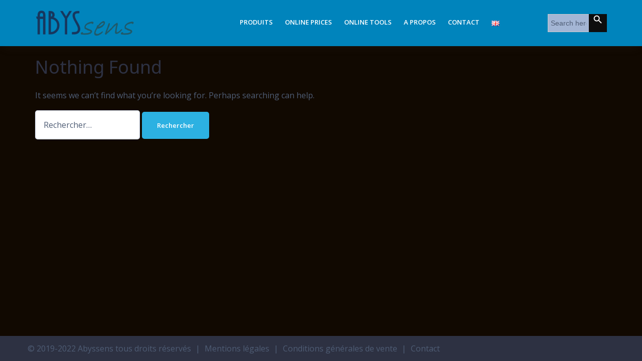

--- FILE ---
content_type: text/html; charset=UTF-8
request_url: https://www.abyssens.fr/fr/author/abyssens/
body_size: 8808
content:
<!DOCTYPE html>
<html lang="fr-FR">
<head>
<meta charset="UTF-8">
<meta name="viewport" content="width=device-width, initial-scale=1">
<link rel="profile" href="http://gmpg.org/xfn/11">
<link rel="pingback" href="https://www.abyssens.fr/xmlrpc.php">

<title>Abyssens &#8211; Abyssens</title>
<meta name='robots' content='max-image-preview:large' />
<link rel='dns-prefetch' href='//fonts.googleapis.com' />
<link rel='dns-prefetch' href='//s.w.org' />
<link rel="alternate" type="application/rss+xml" title="Abyssens &raquo; Flux" href="https://www.abyssens.fr/fr/feed/" />
<link rel="alternate" type="application/rss+xml" title="Abyssens &raquo; Flux des commentaires" href="https://www.abyssens.fr/fr/comments/feed/" />
<link rel="alternate" type="application/rss+xml" title="Abyssens &raquo; Flux des articles écrits par Abyssens" href="https://www.abyssens.fr/fr/author/abyssens/feed/" />
		<script type="text/javascript">
			window._wpemojiSettings = {"baseUrl":"https:\/\/s.w.org\/images\/core\/emoji\/13.1.0\/72x72\/","ext":".png","svgUrl":"https:\/\/s.w.org\/images\/core\/emoji\/13.1.0\/svg\/","svgExt":".svg","source":{"concatemoji":"https:\/\/www.abyssens.fr\/wp-includes\/js\/wp-emoji-release.min.js?ver=5.8.12"}};
			!function(e,a,t){var n,r,o,i=a.createElement("canvas"),p=i.getContext&&i.getContext("2d");function s(e,t){var a=String.fromCharCode;p.clearRect(0,0,i.width,i.height),p.fillText(a.apply(this,e),0,0);e=i.toDataURL();return p.clearRect(0,0,i.width,i.height),p.fillText(a.apply(this,t),0,0),e===i.toDataURL()}function c(e){var t=a.createElement("script");t.src=e,t.defer=t.type="text/javascript",a.getElementsByTagName("head")[0].appendChild(t)}for(o=Array("flag","emoji"),t.supports={everything:!0,everythingExceptFlag:!0},r=0;r<o.length;r++)t.supports[o[r]]=function(e){if(!p||!p.fillText)return!1;switch(p.textBaseline="top",p.font="600 32px Arial",e){case"flag":return s([127987,65039,8205,9895,65039],[127987,65039,8203,9895,65039])?!1:!s([55356,56826,55356,56819],[55356,56826,8203,55356,56819])&&!s([55356,57332,56128,56423,56128,56418,56128,56421,56128,56430,56128,56423,56128,56447],[55356,57332,8203,56128,56423,8203,56128,56418,8203,56128,56421,8203,56128,56430,8203,56128,56423,8203,56128,56447]);case"emoji":return!s([10084,65039,8205,55357,56613],[10084,65039,8203,55357,56613])}return!1}(o[r]),t.supports.everything=t.supports.everything&&t.supports[o[r]],"flag"!==o[r]&&(t.supports.everythingExceptFlag=t.supports.everythingExceptFlag&&t.supports[o[r]]);t.supports.everythingExceptFlag=t.supports.everythingExceptFlag&&!t.supports.flag,t.DOMReady=!1,t.readyCallback=function(){t.DOMReady=!0},t.supports.everything||(n=function(){t.readyCallback()},a.addEventListener?(a.addEventListener("DOMContentLoaded",n,!1),e.addEventListener("load",n,!1)):(e.attachEvent("onload",n),a.attachEvent("onreadystatechange",function(){"complete"===a.readyState&&t.readyCallback()})),(n=t.source||{}).concatemoji?c(n.concatemoji):n.wpemoji&&n.twemoji&&(c(n.twemoji),c(n.wpemoji)))}(window,document,window._wpemojiSettings);
		</script>
		<style type="text/css">
img.wp-smiley,
img.emoji {
	display: inline !important;
	border: none !important;
	box-shadow: none !important;
	height: 1em !important;
	width: 1em !important;
	margin: 0 .07em !important;
	vertical-align: -0.1em !important;
	background: none !important;
	padding: 0 !important;
}
</style>
	<link rel='stylesheet' id='bootstrap-css'  href='https://www.abyssens.fr/wp-content/themes/talon/css/bootstrap/bootstrap.min.css?ver=1' type='text/css' media='all' />
<link rel='stylesheet' id='wp-block-library-css'  href='https://www.abyssens.fr/wp-includes/css/dist/block-library/style.min.css?ver=5.8.12' type='text/css' media='all' />
<link rel='stylesheet' id='wc-blocks-vendors-style-css'  href='https://www.abyssens.fr/wp-content/plugins/woocommerce/packages/woocommerce-blocks/build/wc-blocks-vendors-style.css?ver=6.5.2' type='text/css' media='all' />
<link rel='stylesheet' id='wc-blocks-style-css'  href='https://www.abyssens.fr/wp-content/plugins/woocommerce/packages/woocommerce-blocks/build/wc-blocks-style.css?ver=6.5.2' type='text/css' media='all' />
<link rel='stylesheet' id='simple_spoiler_style-css'  href='https://www.abyssens.fr/wp-content/plugins/simple-spoiler/css/simple-spoiler.min.css?ver=1.2' type='text/css' media='all' />
<link rel='stylesheet' id='woocommerce-layout-css'  href='https://www.abyssens.fr/wp-content/plugins/woocommerce/assets/css/woocommerce-layout.css?ver=6.1.2' type='text/css' media='all' />
<link rel='stylesheet' id='woocommerce-smallscreen-css'  href='https://www.abyssens.fr/wp-content/plugins/woocommerce/assets/css/woocommerce-smallscreen.css?ver=6.1.2' type='text/css' media='only screen and (max-width: 768px)' />
<link rel='stylesheet' id='woocommerce-general-css'  href='https://www.abyssens.fr/wp-content/plugins/woocommerce/assets/css/woocommerce.css?ver=6.1.2' type='text/css' media='all' />
<style id='woocommerce-inline-inline-css' type='text/css'>
.woocommerce form .form-row .required { visibility: visible; }
</style>
<link rel='stylesheet' id='ivory-search-styles-css'  href='https://www.abyssens.fr/wp-content/plugins/add-search-to-menu/public/css/ivory-search.min.css?ver=5.4.1' type='text/css' media='all' />
<link rel='stylesheet' id='yith_wccl_frontend-css'  href='https://www.abyssens.fr/wp-content/plugins/yith-woocommerce-product-add-ons/v1/assets/css/yith-wccl.css?ver=2.4.0' type='text/css' media='all' />
<style id='yith_wccl_frontend-inline-css' type='text/css'>
.select_option .yith_wccl_tooltip > span{background: ;color: ;}
			.select_option .yith_wccl_tooltip.bottom span:after{border-bottom-color: ;}
			.select_option .yith_wccl_tooltip.top span:after{border-top-color: ;}
</style>
<link rel='stylesheet' id='parent-style-css'  href='https://www.abyssens.fr/wp-content/themes/talon/style.css?ver=5.8.12' type='text/css' media='all' />
<link rel='stylesheet' id='talon-style-css'  href='https://www.abyssens.fr/wp-content/themes/talon-enfant/style.css?ver=5.8.12' type='text/css' media='all' />
<style id='talon-style-inline-css' type='text/css'>
.inner-bar,.lists-box ul li:before,.testimonials-box .slick-dots li.slick-active button::before,.woocommerce-cart .wc-proceed-to-checkout a.checkout-button:hover,.woocommerce #respond input#submit:hover,.woocommerce a.button:hover,.woocommerce button.button:hover,.woocommerce input.button:hover,.woocommerce input.button.alt:hover,.woocommerce-cart .wc-proceed-to-checkout a.checkout-button,.woocommerce #respond input#submit,.woocommerce a.button,.woocommerce button.button,.woocommerce input.button,.woocommerce input.button.alt,.woocommerce span.onsale,.woocommerce ul.products li.product .onsale,.check-box-active .checkbox-inner,.tags-links a:hover,.button,button,input[type="button"],input[type="reset"],input[type="submit"],.woocommerce button.single_add_to_cart_button.button,.button:hover,button:hover,input[type="button"]:hover,input[type="reset"]:hover,input[type="submit"]:hover,.woocommerce button.single_add_to_cart_button.button:hover	{ background-color:#2cb1e2;}
.team-social a:hover,.portfolio-item h4 a:hover,.woocommerce-message:before { color:#2cb1e2;}
.woocommerce div.product .woocommerce-tabs ul.tabs li.active,.portfolio-filter ul .active a,.woocommerce-message { border-color:#2cb1e2;}
.button:hover, button:hover, input[type="button"]:hover, input[type="reset"]:hover, input[type="submit"]:hover, .woocommerce button.single_add_to_cart_button.button:hover,.woocommerce-cart .wc-proceed-to-checkout a.checkout-button:hover,.woocommerce #respond input#submit:hover,.woocommerce a.button:hover,.woocommerce button.button:hover,.woocommerce input.button:hover,.woocommerce input.button.alt:hover 
					{ -webkit-box-shadow: 0px 0px 40px 0px rgba(44,177,226,0.54);
					  -moz-box-shadow:  0px 0px 40px 0px rgba(44,177,226,0.54);
					  box-shadow: 0px 0px 40px 0px rgba(44,177,226,0.54);}
.site-title a,.site-title a:hover { color:#2d3142;}
.site-description { color:#515d77;}
.site-header { background-color:#0084bc;}
.main-navigation li a { color:#ffffff;}
.main-slider-caption h1 { color:#ffffff;}
.main-slider-caption p { color:#ffffff;}
.site-footer { background-color:#2d3142;}
.site-footer, .site-footer a { color:#4f5d75;}
body { color:#4f5d75;}
body { font-family:Open Sans;}
h1,h2,h3,h4,h5,h6,.site-title { font-family:Noto Sans;}
.site-title { font-size:36px; }
.site-description { font-size:16px; }
body { font-size:16px; }
.main-navigation li { font-size:13px; }
.so-panel .widget-title { font-size:30px; }
.post-item .post-content .entry-title { font-size:18px; }
.single .entry-header .entry-title { font-size:36px; }
.widget-area .widget-title span { font-size:18px; }

</style>
<link rel='stylesheet' id='talon-fonts-css'  href='https://fonts.googleapis.com/css?family=Open+Sans%3A400%2C400italic%2C600%2C600italic%7CNoto+Sans%3A400%2C400italic%2C600%2C600italic&#038;subset=latin%2Clatin-ext%2Ccyrillic' type='text/css' media='all' />
<link rel='stylesheet' id='talon-icons-css'  href='https://www.abyssens.fr/wp-content/themes/talon/icons/icons.min.css?ver=1' type='text/css' media='all' />
<link rel='stylesheet' id='apifw-frontend-css'  href='https://www.abyssens.fr/wp-content/plugins/pdf-invoices-and-packing-slips-for-woocommerce/assets/css/frontend.css?ver=1.1.9' type='text/css' media='all' />
<link rel='stylesheet' id='slidedeck-css'  href='https://www.abyssens.fr/wp-content/plugins/slidedeck/css/slidedeck.css?ver=5.4.1' type='text/css' media='screen' />
<script type="text/template" id="tmpl-variation-template">
	<div class="woocommerce-variation-description">{{{ data.variation.variation_description }}}</div>
	<div class="woocommerce-variation-price">{{{ data.variation.price_html }}}</div>
	<div class="woocommerce-variation-availability">{{{ data.variation.availability_html }}}</div>
</script>
<script type="text/template" id="tmpl-unavailable-variation-template">
	<p>Désolé, ce produit n&rsquo;est pas disponible. Veuillez choisir une combinaison différente.</p>
</script>
<script type="text/javascript">
window.slideDeck2Version = "5.4.1";
window.slideDeck2Distribution = "lite";
</script>
<script type='text/javascript' src='https://www.abyssens.fr/wp-includes/js/jquery/jquery.min.js?ver=3.6.0' id='jquery-core-js'></script>
<script type='text/javascript' src='https://www.abyssens.fr/wp-includes/js/jquery/jquery-migrate.min.js?ver=3.3.2' id='jquery-migrate-js'></script>
<link rel="https://api.w.org/" href="https://www.abyssens.fr/wp-json/" /><link rel="alternate" type="application/json" href="https://www.abyssens.fr/wp-json/wp/v2/users/1" /><link rel="EditURI" type="application/rsd+xml" title="RSD" href="https://www.abyssens.fr/xmlrpc.php?rsd" />
<link rel="wlwmanifest" type="application/wlwmanifest+xml" href="https://www.abyssens.fr/wp-includes/wlwmanifest.xml" /> 
<meta name="generator" content="WordPress 5.8.12" />
<meta name="generator" content="WooCommerce 6.1.2" />
		<style type="text/css">
			.spoiler-head {background: #ffffffff; border: 1px solid #2cb1e2;}
			.spoiler-body {background: #ffffffff; border-width: 0 1px 1px 1px; border-style: solid; border-color: #2cb1e2;}
		</style>
			<noscript><style>.woocommerce-product-gallery{ opacity: 1 !important; }</style></noscript>
	<meta name="redi-version" content="1.2.2" /><style type="text/css" id="custom-background-css">
body.custom-background { background-color: #110901; }
</style>
	<link rel="icon" href="https://www.abyssens.fr/wp-content/uploads/2022/01/cropped-ICON_sit-32x32.gif" sizes="32x32" />
<link rel="icon" href="https://www.abyssens.fr/wp-content/uploads/2022/01/cropped-ICON_sit-192x192.gif" sizes="192x192" />
<link rel="apple-touch-icon" href="https://www.abyssens.fr/wp-content/uploads/2022/01/cropped-ICON_sit-180x180.gif" />
<meta name="msapplication-TileImage" content="https://www.abyssens.fr/wp-content/uploads/2022/01/cropped-ICON_sit-270x270.gif" />
<!-- WooCommerce Colors -->
<style type="text/css">
p.demo_store{background-color:#2cb1e2;color:#fff;}.woocommerce small.note{color:#2cb1e2;}.woocommerce .woocommerce-breadcrumb{color:#2cb1e2;}.woocommerce .woocommerce-breadcrumb a{color:#2cb1e2;}.woocommerce div.product span.price,.woocommerce div.product p.price{color:#2cb1e2;}.woocommerce div.product .stock{color:#2cb1e2;}.woocommerce span.onsale{background-color:#2cb1e2;color:#fff;}.woocommerce ul.products li.product .price{color:#2cb1e2;}.woocommerce ul.products li.product .price .from{color:rgba(134, 135, 136, 0.5);}.woocommerce nav.woocommerce-pagination ul{border:1px solid #e6e6e6;}.woocommerce nav.woocommerce-pagination ul li{border-right:1px solid #e6e6e6;}.woocommerce nav.woocommerce-pagination ul li span.current,.woocommerce nav.woocommerce-pagination ul li a:hover,.woocommerce nav.woocommerce-pagination ul li a:focus{background:#fff;color:#999;}.woocommerce a.button,.woocommerce button.button,.woocommerce input.button,.woocommerce #respond input#submit{color:#666;background-color:#fff;}.woocommerce a.button:hover,.woocommerce button.button:hover,.woocommerce input.button:hover,.woocommerce #respond input#submit:hover{background-color:#eee;color:#666;}.woocommerce a.button.alt,.woocommerce button.button.alt,.woocommerce input.button.alt,.woocommerce #respond input#submit.alt{background-color:#2cb1e2;color:#fff;}.woocommerce a.button.alt:hover,.woocommerce button.button.alt:hover,.woocommerce input.button.alt:hover,.woocommerce #respond input#submit.alt:hover{background-color:#1ba0d1;color:#fff;}.woocommerce a.button.alt.disabled,.woocommerce button.button.alt.disabled,.woocommerce input.button.alt.disabled,.woocommerce #respond input#submit.alt.disabled,.woocommerce a.button.alt:disabled,.woocommerce button.button.alt:disabled,.woocommerce input.button.alt:disabled,.woocommerce #respond input#submit.alt:disabled,.woocommerce a.button.alt:disabled[disabled],.woocommerce button.button.alt:disabled[disabled],.woocommerce input.button.alt:disabled[disabled],.woocommerce #respond input#submit.alt:disabled[disabled],.woocommerce a.button.alt.disabled:hover,.woocommerce button.button.alt.disabled:hover,.woocommerce input.button.alt.disabled:hover,.woocommerce #respond input#submit.alt.disabled:hover,.woocommerce a.button.alt:disabled:hover,.woocommerce button.button.alt:disabled:hover,.woocommerce input.button.alt:disabled:hover,.woocommerce #respond input#submit.alt:disabled:hover,.woocommerce a.button.alt:disabled[disabled]:hover,.woocommerce button.button.alt:disabled[disabled]:hover,.woocommerce input.button.alt:disabled[disabled]:hover,.woocommerce #respond input#submit.alt:disabled[disabled]:hover{background-color:#2cb1e2;color:#fff;}.woocommerce a.button:disabled:hover,.woocommerce button.button:disabled:hover,.woocommerce input.button:disabled:hover,.woocommerce #respond input#submit:disabled:hover,.woocommerce a.button.disabled:hover,.woocommerce button.button.disabled:hover,.woocommerce input.button.disabled:hover,.woocommerce #respond input#submit.disabled:hover,.woocommerce a.button:disabled[disabled]:hover,.woocommerce button.button:disabled[disabled]:hover,.woocommerce input.button:disabled[disabled]:hover,.woocommerce #respond input#submit:disabled[disabled]:hover{background-color:#fff;}.woocommerce #reviews h2 small{color:#2cb1e2;}.woocommerce #reviews h2 small a{color:#2cb1e2;}.woocommerce #reviews #comments ol.commentlist li .meta{color:#2cb1e2;}.woocommerce #reviews #comments ol.commentlist li img.avatar{background:#fff;border:1px solid #f7f7f7;}.woocommerce #reviews #comments ol.commentlist li .comment-text{border:1px solid #f7f7f7;}.woocommerce #reviews #comments ol.commentlist #respond{border:1px solid #f7f7f7;}.woocommerce .star-rating:before{color:#e6e6e6;}.woocommerce.widget_shopping_cart .total,.woocommerce .widget_shopping_cart .total{border-top:3px double #fff;}.woocommerce form.login,.woocommerce form.checkout_coupon,.woocommerce form.register{border:1px solid #e6e6e6;}.woocommerce .order_details li{border-right:1px dashed #e6e6e6;}.woocommerce .widget_price_filter .ui-slider .ui-slider-handle{background-color:#2cb1e2;}.woocommerce .widget_price_filter .ui-slider .ui-slider-range{background-color:#2cb1e2;}.woocommerce .widget_price_filter .price_slider_wrapper .ui-widget-content{background-color:#006d9e;}.woocommerce-cart table.cart td.actions .coupon .input-text{border:1px solid #e6e6e6;}.woocommerce-cart .cart-collaterals .cart_totals p small{color:#2cb1e2;}.woocommerce-cart .cart-collaterals .cart_totals table small{color:#2cb1e2;}.woocommerce-cart .cart-collaterals .cart_totals .discount td{color:#2cb1e2;}.woocommerce-cart .cart-collaterals .cart_totals tr td,.woocommerce-cart .cart-collaterals .cart_totals tr th{border-top:1px solid #fff;}.woocommerce-checkout .checkout .create-account small{color:#2cb1e2;}.woocommerce-checkout #payment{background:#fff;}.woocommerce-checkout #payment ul.payment_methods{border-bottom:1px solid #e6e6e6;}.woocommerce-checkout #payment div.payment_box{background-color:#f2f2f2;color:#666;}.woocommerce-checkout #payment div.payment_box input.input-text,.woocommerce-checkout #payment div.payment_box textarea{border-color:#d9d9d9;border-top-color:#ccc;}.woocommerce-checkout #payment div.payment_box ::-webkit-input-placeholder{color:#ccc;}.woocommerce-checkout #payment div.payment_box :-moz-placeholder{color:#ccc;}.woocommerce-checkout #payment div.payment_box :-ms-input-placeholder{color:#ccc;}.woocommerce-checkout #payment div.payment_box span.help{color:#2cb1e2;}.woocommerce-checkout #payment div.payment_box:after{content:"";display:block;border:8px solid #f2f2f2;border-right-color:transparent;border-left-color:transparent;border-top-color:transparent;position:absolute;top:-3px;left:0;margin:-1em 0 0 2em;}
</style>
<!--/WooCommerce Colors-->
</head>

<body class="archive author author-abyssens author-1 custom-background wp-custom-logo theme-talon woocommerce-no-js talon yith-wapo-frontend hfeed">
	<div off-canvas="main-menu left shift">			
		<div class="mobile-branding">
				<div class="site-branding">
	<a href="https://www.abyssens.fr/fr/accueil/" class="custom-logo-link" rel="home"><img width="200" height="62" src="https://www.abyssens.fr/wp-content/uploads/2019/12/cropped-cropped-logo_sans_fond-1.png" class="custom-logo" alt="Abyssens" /></a>	</div>
			</div>			
					<style type="text/css">
					</style>
		<div class="menu-menu-container"><ul id="mobile-menu" class="mobile-menu"><li id="menu-item-88" class="menu-item menu-item-type-post_type menu-item-object-page menu-item-home menu-item-has-children menu-item-88"><a href="https://www.abyssens.fr/fr/accueil/">Produits</a>
<ul class="sub-menu">
	<li id="menu-item-2924" class="menu-item menu-item-type-post_type menu-item-object-page menu-item-2924"><a href="https://www.abyssens.fr/fr/enregistreurs-acoustiques-sous-marins-dori/">DORI enregistreurs acoustiques sous-marins</a></li>
	<li id="menu-item-4775" class="menu-item menu-item-type-post_type menu-item-object-page menu-item-4775"><a href="https://www.abyssens.fr/fr/mobi-bouee-surveillance-acoustique-temps-reel/">MOBI Bouée de surveillance acoustique en temps réel</a></li>
	<li id="menu-item-2887" class="menu-item menu-item-type-post_type menu-item-object-page menu-item-2887"><a href="https://www.abyssens.fr/fr/davis_logiciel_affichage_acoustique_sous_marine/">DaViS DAta VIsualization Software</a></li>
</ul>
</li>
<li id="menu-item-3165" class="menu-item menu-item-type-post_type menu-item-object-page menu-item-has-children menu-item-3165"><a href="https://www.abyssens.fr/shop/">Online prices</a>
<ul class="sub-menu">
	<li id="menu-item-3164" class="menu-item menu-item-type-taxonomy menu-item-object-product_cat menu-item-3164"><a href="https://www.abyssens.fr/categorie-produit/dori_underwater_acoustic_recorder/">DORI Underwater acoustic recorder</a></li>
	<li id="menu-item-5069" class="menu-item menu-item-type-taxonomy menu-item-object-product_cat menu-item-5069"><a href="https://www.abyssens.fr/categorie-produit/mobi_acoustic_monitoring_buoy/">MOBI Acoustic monitoring buoy</a></li>
	<li id="menu-item-3162" class="menu-item menu-item-type-taxonomy menu-item-object-product_cat menu-item-3162"><a href="https://www.abyssens.fr/categorie-produit/dori_underwater_acoustic_recorder_accessories/">Accessories</a></li>
</ul>
</li>
<li id="menu-item-4589" class="menu-item menu-item-type-post_type menu-item-object-page menu-item-has-children menu-item-4589"><a href="https://www.abyssens.fr/how-to-choose-my-underwater-acoustic-recorder/">Online tools</a>
<ul class="sub-menu">
	<li id="menu-item-4093" class="menu-item menu-item-type-post_type menu-item-object-page menu-item-4093"><a href="https://www.abyssens.fr/how-to-choose-my-underwater-acoustic-recorder/">How to choose my underwater acoustic recorder ?</a></li>
</ul>
</li>
<li id="menu-item-38" class="menu-item menu-item-type-post_type menu-item-object-page menu-item-has-children menu-item-38"><a href="https://www.abyssens.fr/fr/apropos/">A propos</a>
<ul class="sub-menu">
	<li id="menu-item-4237" class="menu-item menu-item-type-post_type menu-item-object-page menu-item-4237"><a href="https://www.abyssens.fr/fr/apropos/">A propos</a></li>
	<li id="menu-item-5165" class="menu-item menu-item-type-post_type menu-item-object-page menu-item-5165"><a href="https://www.abyssens.fr/distributors/">Distributeurs</a></li>
</ul>
</li>
<li id="menu-item-474" class="menu-item menu-item-type-post_type menu-item-object-page menu-item-474"><a href="https://www.abyssens.fr/fr/contacter/">Contact</a></li>
<li id="menu-item-1714-en" class="lang-item lang-item-7 lang-item-en no-translation lang-item-first menu-item menu-item-type-custom menu-item-object-custom menu-item-1714-en"><a href="https://www.abyssens.fr/" hreflang="en-GB" lang="en-GB"><img src="[data-uri]" alt="English" width="16" height="11" style="width: 16px; height: 11px;" /></a></li>
<li class=" astm-search-menu is-menu default menu-item"><form  class="is-search-form is-form-style is-form-style-3 is-form-id-793 " action="https://www.abyssens.fr/fr/" method="get" role="search" ><label for="is-search-input-793"><span class="is-screen-reader-text">Search for:</span><input  type="search" id="is-search-input-793" name="s" value="" class="is-search-input" placeholder="Search here..." autocomplete=off /></label><button type="submit" class="is-search-submit"><span class="is-screen-reader-text">Search Button</span><span class="is-search-icon"><svg focusable="false" aria-label="Search" xmlns="http://www.w3.org/2000/svg" viewBox="0 0 24 24" width="24px"><path d="M15.5 14h-.79l-.28-.27C15.41 12.59 16 11.11 16 9.5 16 5.91 13.09 3 9.5 3S3 5.91 3 9.5 5.91 16 9.5 16c1.61 0 3.09-.59 4.23-1.57l.27.28v.79l5 4.99L20.49 19l-4.99-5zm-6 0C7.01 14 5 11.99 5 9.5S7.01 5 9.5 5 14 7.01 14 9.5 11.99 14 9.5 14z"></path></svg></span></button><input type="hidden" name="id" value="793" /></form></li></ul></div>	</div>
<div canvas="container" id="page" class="site">
	<a class="skip-link screen-reader-text" href="#content">Skip to content</a>

		<header id="header" class="site-header header-sticky">
		<div class="main-header">
			<div class="container">
				<div class="row">
					<div class="col-md-4 col-sm-12 col-xs-12 branding-container">
						<div class="menu-btn-toggle">
						<div class="menu-btn">
						  <span></span>
						  <span></span>
						  <span></span>
						</div>
						</div>
							<div class="site-branding">
	<a href="https://www.abyssens.fr/fr/accueil/" class="custom-logo-link" rel="home"><img width="200" height="62" src="https://www.abyssens.fr/wp-content/uploads/2019/12/cropped-cropped-logo_sans_fond-1.png" class="custom-logo" alt="Abyssens" /></a>	</div>
						</div>
					<div class="col-md-8 menu-container">
						<nav id="site-navigation" class="main-navigation" role="navigation">
										<style type="text/css">
					</style>
		<div class="menu-menu-container"><ul id="primary-menu" class="menu"><li class="menu-item menu-item-type-post_type menu-item-object-page menu-item-home menu-item-has-children menu-item-88"><a href="https://www.abyssens.fr/fr/accueil/">Produits</a>
<ul class="sub-menu">
	<li class="menu-item menu-item-type-post_type menu-item-object-page menu-item-2924"><a href="https://www.abyssens.fr/fr/enregistreurs-acoustiques-sous-marins-dori/">DORI enregistreurs acoustiques sous-marins</a></li>
	<li class="menu-item menu-item-type-post_type menu-item-object-page menu-item-4775"><a href="https://www.abyssens.fr/fr/mobi-bouee-surveillance-acoustique-temps-reel/">MOBI Bouée de surveillance acoustique en temps réel</a></li>
	<li class="menu-item menu-item-type-post_type menu-item-object-page menu-item-2887"><a href="https://www.abyssens.fr/fr/davis_logiciel_affichage_acoustique_sous_marine/">DaViS DAta VIsualization Software</a></li>
</ul>
</li>
<li class="menu-item menu-item-type-post_type menu-item-object-page menu-item-has-children menu-item-3165"><a href="https://www.abyssens.fr/shop/">Online prices</a>
<ul class="sub-menu">
	<li class="menu-item menu-item-type-taxonomy menu-item-object-product_cat menu-item-3164"><a href="https://www.abyssens.fr/categorie-produit/dori_underwater_acoustic_recorder/">DORI Underwater acoustic recorder</a></li>
	<li class="menu-item menu-item-type-taxonomy menu-item-object-product_cat menu-item-5069"><a href="https://www.abyssens.fr/categorie-produit/mobi_acoustic_monitoring_buoy/">MOBI Acoustic monitoring buoy</a></li>
	<li class="menu-item menu-item-type-taxonomy menu-item-object-product_cat menu-item-3162"><a href="https://www.abyssens.fr/categorie-produit/dori_underwater_acoustic_recorder_accessories/">Accessories</a></li>
</ul>
</li>
<li class="menu-item menu-item-type-post_type menu-item-object-page menu-item-has-children menu-item-4589"><a href="https://www.abyssens.fr/how-to-choose-my-underwater-acoustic-recorder/">Online tools</a>
<ul class="sub-menu">
	<li class="menu-item menu-item-type-post_type menu-item-object-page menu-item-4093"><a href="https://www.abyssens.fr/how-to-choose-my-underwater-acoustic-recorder/">How to choose my underwater acoustic recorder ?</a></li>
</ul>
</li>
<li class="menu-item menu-item-type-post_type menu-item-object-page menu-item-has-children menu-item-38"><a href="https://www.abyssens.fr/fr/apropos/">A propos</a>
<ul class="sub-menu">
	<li class="menu-item menu-item-type-post_type menu-item-object-page menu-item-4237"><a href="https://www.abyssens.fr/fr/apropos/">A propos</a></li>
	<li class="menu-item menu-item-type-post_type menu-item-object-page menu-item-5165"><a href="https://www.abyssens.fr/distributors/">Distributeurs</a></li>
</ul>
</li>
<li class="menu-item menu-item-type-post_type menu-item-object-page menu-item-474"><a href="https://www.abyssens.fr/fr/contacter/">Contact</a></li>
<li class="lang-item lang-item-7 lang-item-en no-translation lang-item-first menu-item menu-item-type-custom menu-item-object-custom menu-item-1714-en"><a href="https://www.abyssens.fr/" hreflang="en-GB" lang="en-GB"><img src="[data-uri]" alt="English" width="16" height="11" style="width: 16px; height: 11px;" /></a></li>
<li class=" astm-search-menu is-menu default menu-item"><form  class="is-search-form is-form-style is-form-style-3 is-form-id-793 " action="https://www.abyssens.fr/fr/" method="get" role="search" ><label for="is-search-input-793"><span class="is-screen-reader-text">Search for:</span><input  type="search" id="is-search-input-793" name="s" value="" class="is-search-input" placeholder="Search here..." autocomplete=off /></label><button type="submit" class="is-search-submit"><span class="is-screen-reader-text">Search Button</span><span class="is-search-icon"><svg focusable="false" aria-label="Search" xmlns="http://www.w3.org/2000/svg" viewBox="0 0 24 24" width="24px"><path d="M15.5 14h-.79l-.28-.27C15.41 12.59 16 11.11 16 9.5 16 5.91 13.09 3 9.5 3S3 5.91 3 9.5 5.91 16 9.5 16c1.61 0 3.09-.59 4.23-1.57l.27.28v.79l5 4.99L20.49 19l-4.99-5zm-6 0C7.01 14 5 11.99 5 9.5S7.01 5 9.5 5 14 7.01 14 9.5 11.99 14 9.5 14z"></path></svg></span></button><input type="hidden" name="id" value="793" /></form></li></ul></div>						</nav>
					</div>
				</div>
			</div>
		</div>
	</header>
	
	
	<div id="content" class="site-content">
		<div class="container">
<div class="row">
	<div id="primary" class="content-area col-md-8 fullwidth">
		<main id="main" class="site-main" role="main">

		
<section class="no-results not-found">
	<header class="page-header">
		<h1 class="page-title">Nothing Found</h1>
	</header><!-- .page-header -->

	<div class="page-content">
		
			<p>It seems we can&rsquo;t find what you&rsquo;re looking for. Perhaps searching can help.</p>
			<form role="search" method="get" class="search-form" action="https://www.abyssens.fr/fr/">
				<label>
					<span class="screen-reader-text">Rechercher :</span>
					<input type="search" class="search-field" placeholder="Rechercher…" value="" name="s" />
				</label>
				<input type="submit" class="search-submit" value="Rechercher" />
			</form>	</div><!-- .page-content -->
</section><!-- .no-results -->

		</main><!-- #main -->
	</div><!-- #primary -->

</div>

		</div>
	</div><!-- #content -->

	<footer id="colophon" class="site-footer" role="contentinfo">
		<div class="container">
			<div class="row">	
				
		<span>© 2019-2022 Abyssens tous droits réservés</span>	
		<span style="padding:5px;">|</span>
		<a href="https://www.abyssens.fr/fr/mentionslegales/">Mentions légales</a>
		<span style="padding:5px;">|</span>
		<a href="https://www.abyssens.fr/fr/condition-generale/">Conditions générales de vente</a>
		<span style="padding:5px;">|</span>
		<a href="https://www.abyssens.fr/fr/contacter/">Contact</a>
				</div>
		</div>
	</footer><!-- #colophon -->
</div><!-- #page -->

			<style type="text/css" media="screen">
			/* Ivory search custom CSS code */
			.is-menu path { fill: #fff  !important; }

.is-menu.default form {
max-width: 200px  !important;
}

.is-search-icon {
   background-color: #0d0d0d !important;
   border-width:  2px !important;
   border-style: solid !important;
   border-color: #0d0d0d !important;
 padding-top: 0px !important;
  padding-bottom: 0px  !important;
  border-top: 0px !important;
   border-bottom: 0px  !important;
}
 
.is-search-icon:hover{
        box-shadow: 0px 0px 0px 0px rgba(114,97,238,0.54);
 color: #fff !important;
   background-color:  #2cb1e2  !important;
   border-width:  2px !important;
   border-style: solid !important;
   border-color: #2cb1e2 !important;
 padding-top: 0px !important;
  padding-bottom: 0px  !important;
  border-top: 0px !important;
   border-bottom: 0px  !important;
}


input.is-search-input{
  padding-left: 5px  !important;
  padding-right: 5px  !important;
  padding-top: 5px !important;
  padding-bottom: 5px  !important;
  font-size: 13px !important;
  color: #0d0d0d !important;
  background-color: #a4b6d5 !important;
max-width: 50% !important;
}			</style>
			<script type="text/javascript">
		(function () {
			var c = document.body.className;
			c = c.replace(/woocommerce-no-js/, 'woocommerce-js');
			document.body.className = c;
		})();
	</script>
	<script type='text/javascript' src='https://www.abyssens.fr/wp-content/plugins/simple-spoiler/js/simple-spoiler.min.js?ver=1.2' id='simple_spoiler_script-js'></script>
<script type='text/javascript' src='https://www.abyssens.fr/wp-content/plugins/woocommerce/assets/js/jquery-blockui/jquery.blockUI.min.js?ver=2.7.0-wc.6.1.2' id='jquery-blockui-js'></script>
<script type='text/javascript' id='wc-add-to-cart-js-extra'>
/* <![CDATA[ */
var wc_add_to_cart_params = {"ajax_url":"\/wp-admin\/admin-ajax.php","wc_ajax_url":"\/?wc-ajax=%%endpoint%%","i18n_view_cart":"Voir le panier","cart_url":"https:\/\/www.abyssens.fr\/basket\/","is_cart":"","cart_redirect_after_add":"no"};
/* ]]> */
</script>
<script type='text/javascript' src='https://www.abyssens.fr/wp-content/plugins/woocommerce/assets/js/frontend/add-to-cart.min.js?ver=6.1.2' id='wc-add-to-cart-js'></script>
<script type='text/javascript' src='https://www.abyssens.fr/wp-content/plugins/woocommerce/assets/js/js-cookie/js.cookie.min.js?ver=2.1.4-wc.6.1.2' id='js-cookie-js'></script>
<script type='text/javascript' id='woocommerce-js-extra'>
/* <![CDATA[ */
var woocommerce_params = {"ajax_url":"\/wp-admin\/admin-ajax.php","wc_ajax_url":"\/?wc-ajax=%%endpoint%%"};
/* ]]> */
</script>
<script type='text/javascript' src='https://www.abyssens.fr/wp-content/plugins/woocommerce/assets/js/frontend/woocommerce.min.js?ver=6.1.2' id='woocommerce-js'></script>
<script type='text/javascript' id='wc-cart-fragments-js-extra'>
/* <![CDATA[ */
var wc_cart_fragments_params = {"ajax_url":"\/wp-admin\/admin-ajax.php","wc_ajax_url":"\/?wc-ajax=%%endpoint%%","cart_hash_key":"wc_cart_hash_4b583120b17a8fbada88d652e902e6a6","fragment_name":"wc_fragments_4b583120b17a8fbada88d652e902e6a6","request_timeout":"5000"};
/* ]]> */
</script>
<script type='text/javascript' src='https://www.abyssens.fr/wp-content/plugins/woocommerce/assets/js/frontend/cart-fragments.min.js?ver=6.1.2' id='wc-cart-fragments-js'></script>
<script type='text/javascript' src='https://www.abyssens.fr/wp-includes/js/underscore.min.js?ver=1.13.1' id='underscore-js'></script>
<script type='text/javascript' id='wp-util-js-extra'>
/* <![CDATA[ */
var _wpUtilSettings = {"ajax":{"url":"\/wp-admin\/admin-ajax.php"}};
/* ]]> */
</script>
<script type='text/javascript' src='https://www.abyssens.fr/wp-includes/js/wp-util.min.js?ver=5.8.12' id='wp-util-js'></script>
<script type='text/javascript' id='wc-add-to-cart-variation-js-extra'>
/* <![CDATA[ */
var wc_add_to_cart_variation_params = {"wc_ajax_url":"\/?wc-ajax=%%endpoint%%","i18n_no_matching_variations_text":"D\u00e9sol\u00e9, aucun produit ne r\u00e9pond \u00e0 vos crit\u00e8res. Veuillez choisir une combinaison diff\u00e9rente.","i18n_make_a_selection_text":"Veuillez s\u00e9lectionner des options du produit avant de l\u2019ajouter \u00e0 votre panier.","i18n_unavailable_text":"D\u00e9sol\u00e9, ce produit n\u2019est pas disponible. Veuillez choisir une combinaison diff\u00e9rente."};
/* ]]> */
</script>
<script type='text/javascript' src='https://www.abyssens.fr/wp-content/plugins/woocommerce/assets/js/frontend/add-to-cart-variation.min.js?ver=6.1.2' id='wc-add-to-cart-variation-js'></script>
<script type='text/javascript' id='yith_wccl_frontend-js-extra'>
/* <![CDATA[ */
var yith_wccl_general = {"ajaxurl":"\/?wc-ajax=%%endpoint%%","actionAddCart":"yith_wccl_add_to_cart","actionVariationGallery":"yith_wccl_variation_gallery","cart_redirect":"","cart_url":"https:\/\/www.abyssens.fr\/basket\/","view_cart":"Voir le panier","tooltip":"","tooltip_pos":"","tooltip_ani":"","description":"","add_cart":"","grey_out":"","image_hover":"","wrapper_container_shop":"li.product","image_selector":"img.wp-post-image, img.attachment-woocommerce_thumbnail","enable_handle_variation_gallery":"1","plugin_compatibility_selectors":"yith-wcan-ajax-filtered yith_infs_adding_elem initialized.owl.carousel post-load ajax-tab-loaded","single_gallery_selector":".woocommerce-product-gallery"};
/* ]]> */
</script>
<script type='text/javascript' src='https://www.abyssens.fr/wp-content/plugins/yith-woocommerce-product-add-ons/v1/assets/js/yith-wccl.min.js?ver=2.4.0' id='yith_wccl_frontend-js'></script>
<script type='text/javascript' src='https://www.abyssens.fr/wp-content/themes/talon/js/skip-link-focus-fix.js?ver=20151215' id='talon-skip-link-focus-fix-js'></script>
<script type='text/javascript' src='https://www.abyssens.fr/wp-content/themes/talon/js/scripts.min.js?ver=5.8.12' id='talon-scripts-js'></script>
<script type='text/javascript' src='https://www.abyssens.fr/wp-content/themes/talon/js/main.js?ver=5.8.12' id='talon-main-js'></script>
<script type='text/javascript' src='https://www.abyssens.fr/wp-includes/js/imagesloaded.min.js?ver=4.1.4' id='imagesloaded-js'></script>
<script type='text/javascript' src='https://www.abyssens.fr/wp-includes/js/masonry.min.js?ver=4.2.2' id='masonry-js'></script>
<!--[if lt IE 9]>
<script type='text/javascript' src='https://www.abyssens.fr/wp-content/themes/talon/js/html5shiv.js?ver=5.8.12' id='talon-html5shiv-js'></script>
<![endif]-->
<script type='text/javascript' id='ivory-search-scripts-js-extra'>
/* <![CDATA[ */
var IvorySearchVars = {"is_analytics_enabled":"1"};
/* ]]> */
</script>
<script type='text/javascript' src='https://www.abyssens.fr/wp-content/plugins/add-search-to-menu/public/js/ivory-search.min.js?ver=5.4.1' id='ivory-search-scripts-js'></script>
<script type='text/javascript' src='https://www.abyssens.fr/wp-content/plugins/slidedeck/js/jail.js?ver=5.4.1' id='jail-js'></script>
<script type='text/javascript' src='https://www.abyssens.fr/wp-content/plugins/slidedeck/js/jquery-mousewheel/jquery.mousewheel.min.js?ver=3.0.6' id='scrolling-js-js'></script>
<script type='text/javascript' src='https://www.abyssens.fr/wp-content/plugins/slidedeck/js/jquery.easing.1.3.js?ver=1.3' id='jquery-easing-js'></script>
<script type='text/javascript' src='https://www.abyssens.fr/wp-content/plugins/slidedeck/js/slidedeck.jquery.js?ver=1.4.1' id='slidedeck-library-js-js'></script>
<script type='text/javascript' src='https://www.abyssens.fr/wp-content/plugins/slidedeck/js/slidedeck-public.js?ver=5.4.1' id='slidedeck-public-js'></script>
<script type='text/javascript' src='https://platform.twitter.com/widgets.js?ver=1316526300' id='twitter-intent-api-js'></script>
<script type='text/javascript' src='https://www.abyssens.fr/wp-includes/js/wp-embed.min.js?ver=5.8.12' id='wp-embed-js'></script>
<script type='text/javascript'>
(function() {
				var expirationDate = new Date();
				expirationDate.setTime( expirationDate.getTime() + 31536000 * 1000 );
				document.cookie = "pll_language=fr; expires=" + expirationDate.toUTCString() + "; path=/; secure; SameSite=Lax";
			}());
</script>
<script type="text/javascript">
var slideDeck2URLPath = "https://www.abyssens.fr/wp-content/plugins/slidedeck";
var slideDeck2iframeByDefault = false;
</script>

</body>
</html>


--- FILE ---
content_type: text/css
request_url: https://www.abyssens.fr/wp-content/themes/talon-enfant/style.css?ver=5.8.12
body_size: 2489
content:
/*
 Theme Name:   talon enfant
 Template:     talon
*/

/*
.entry-content h5,
.comment-content h5 {
	color: #0272b8;
    font-weight: bold;
	font-size: 20px;
}
*/
/*
.entry-title {
color: #000080;
font-weight: bold;
font-size: 30px;
text-align: center;
}

*/


/* .entry-title h1, h2, h3, h4, h5, h6 {
    color: #2cb1e2!important;
} */


.panel-widget-style {
	font-size: 14px !important;
	font-family: Open Sans !important;
	font-weight: 300 !important;
}



#page {
	min-height:100vh; /* 1 */
	display:flex; /* 2 */
	flex-direction:column; /* 3 */
}

#content {
	flex-grow:1; /* 4 */
}
.site-footer{
	padding: 10px;
}
input[type="submit"]{
	text-transform: none;
}

.hentry{padding:0px !important ; padding-right:30px !important;  padding-left : 30px !important ; }
.site-content{ margin-top: 0px;}

.so-widget-sow-contact-form-default-6b7a184dd2b5 .sow-contact-form .sow-submit-styled .sow-submit:hover{
  color:  #ffffff !important;
  background:#2cb1e2 !important;
  border: 2px solid #2cb1e2 !important;
  border-radius: 3px;
  font-weight: 500;
  
  padding: 10px 5px !important;
  display: inline-block;
	box-shadow: 0px 0px 0px 0px rgba(114,97,238,0.54) !important;
}

.so-widget-sow-contact-form-default-6b7a184dd2b5 .sow-contact-form .sow-submit-styled .sow-submit{
  color:  #2cb1e2!important ;
  background: #ffffff  !important;
  border: 2px solid #2cb1e2 !important;
  border-radius: 3px;
  font-weight: 500;
  font-size: 16px !important;
  padding: 10px 5px !important;
  display: inline-block;
}

.woocommerce #main {
    background-color: #FFFFFF;
    background-image: none;
	border: 20px solid #FFFFFF !important;
}

/* Add a rollover background colour but keep the text white */
/*.woocommerce a.button:hover,
{
background: #b7b6cd;
color: #fff;
}*/
.woocommerce div.product .product_title{
	color: #2cb1e2 !important;
}


/* changer le style de la table de description produit*/

.woocommerce div.product .product_title {
    color: #2cb1e2 !important;
text-align : center !important;
}

.woocommerce div.product .woocommerce-tabs ul.tabs {
	background: #fff !important;
}

.woocommerce div.product .woocommerce-tabs ul.tabs li {
	padding-right: 10px !important;
	padding-left: 10px !important;
	padding-top: 0px !important;
	padding-bottom: 0px !important;
	border-radius: 0px !important;
	margin-right : 0px !important;
}

.woocommerce div.product .woocommerce-tabs ul.tabs li a {
	padding-top: 0px !important;
	padding-bottom: 0px !important;
}

.woocommerce div.product .woocommerce-tabs ul.tabs li.active {
	background: #2cb1e2 !important;
	border-radius: 10px !important;
	border : 10px solid #2cb1e2 !important;
	color :  #fff !important;
}

/* changer le style des prix des options*/
.woocommerce div.product span.price {
    font-size: 20px !important;
}

/* changer le style des options*/
.woocommerce form .form-row .ywapo_input_container label {
    display: inline-block !important;
    padding-right: 10px !important;
}
.woocommerce form .form-row .ywapo_input_container {
    display: inline-block !important;
    margin-bottom: 0px !important;
    clear: both;
	font-size: 14px !important;
}
.woocommerce form .form-row .ywapo_group_container.form-row.form-row-wide h3 {
    margin-top: 0px !important;
    margin-bottom: 1px !important;
    font-size: 12px !important;
}

.woocommerce form .form-row .ywapo_group_container.form-row.form-row-wide h3 {
    margin-top: 0px !important;
    margin-bottom: 1px !important;
    font-size: 14px !important;
}


.ywapo_group_container.form-row.form-row-wide .dashicons-arrow-down::before{ 
	color :  #2cb1e2 !important;
}
.ywapo_group_container.form-row.form-row-wide h3
{
	color :  #2cb1e2 !important;
	font-size: 16px !important;
	font-weight: 700 !important;
}

.woocommerce div.product form.cart .variations label{
	color :  #2cb1e2 !important;
	font-size: 16px !important;
	font-weight: 700 !important;
text-align : left !important;
background-color: #ffff!important;

}

.woocommerce div.product form.cart .variations th{
text-align : left !important;
background-color: #ffff!important;

}

.woocommerce div.product form.cart .variations select{
	border-color: #2cb1e2 !important;
	border-radius: 5px;
}


/*.woocommerce div.product form.cart .variations select option.attached.enabled{
	color: #2cb1e2 !important;
}*/


/* changer les produit présent sur la page boutique
.woocommerce li.product.post-1856, .woocommerce li.product.post-1855{
	display: none; 
} // marche mais pas a utiliser ! */
/* joutspour veifier bien prix en compte :*/

/* modification page shop : produit par catégorie*/

.wp-block-button__link {
    background-color: #2cb1e2 !important;
}
.wc-block-grid__product .wc-block-grid__product-title {
    color: #2cb1e2 !important;
}

/* Chager le style du panier */
.woocommerce table.shop_table td {
    border: 0;
    padding: 28px 3px!important;
}

.woocommerce table.shop_table .product-subtotal {
    font-size: 18px !important;
    margin-top: 5px;
    color: #2cb1e2!important ;
}

.woocommerce table.shop_table .product-name {
    font-size: 14px !important;
}

.woocommerce table.shop_table .product-name a{
    font-size: 16px !important;
	color: #2cb1e2 !important ;
}

.woocommerce a.remove {
    color: #2cb1e2 !important;
}

.woocommerce table.shop_table tbody:first-child tr:first-child td , 
.cart_totals table.shop_table td{
    color: #2cb1e2 !important;
	padding-bottom: 5px !important;
	padding-top: 5px !important;
}

.cart_totals h2{
	color: #2cb1e2 !important;
}

.page .entry-title {
	color: #2cb1e2 !important;
}

/* Changer style validation commande */

.woocommerce-page .woocommerce-billing-fields__field-wrapper::before , .woocommerce-page .woocommerce-billing-fields__field-wrapper::before {
    background: #2cb1e2 !important;
	color : red !important;
}


/* .woocommerce-billing-fields h3{ 
	color: #2cb1e2 !important;
}

.woocommerce-checkout #payment {
    color: white !important;
}
.woocommerce-checkout #payment ul.payment_methods {
    border-bottom: 0px solid !important ;
}

.woocommerce form .form-row .required {
    color: #2cb1e2 !important ;
}

.woocommerce button.button.alt{
	background-color:  #fff  !important ;
    color: #2cb1e2 !important ;
} */

.woocommerce-checkout .woocommerce-error{
	color: #2cb1e2; !important;
}

.woocommerce-checkout .form-row .place-order{
	background-color:  white  !important ;
}

/* supprimer le bouton aller au panier dans le message en haut aprs ajout au panier
a.button.wc-forward {
	display:none ! important;
} */

/* supprimer lien vers catégorie et les étiquettes */
.product_meta .posted_in {
display:none ! important
}

.product_meta .tagged_as {
display:none ! important
}

/* WOOCOMMERCE : style bouton */
.woocommerce button.button, .woocommerce input.button , .woocommerce a.button{
    background-color: #2cb1e2 !important;
    color: #ffff !important;
}

/* mise en page des produits (entre sous catégorie) */

ul.woocommerce-product-subcategory{
	margin:0;
	padding: 0;  
  	display: flex;
  	flex-wrap: wrap;
  	align-content: center;
  	list-style-type: none;
  	list-style: none;
  	width: 100%;  	
}

ul.woocommerce-product-subcategory > * {
	flex: 1 1 25%;
}

ul.woocommerce-product-subcategory li{
    list-style: none;
    margin-bottom: 2em;
    text-align: center;
	
	border-right-width: 1px;
	border-right-style: solid;
	border-bottom-width: 1px;
	border-bottom-style: solid;
	border-left-width: 1px;
	border-left-style: solid;
	border-top-width: 1px;
	border-top-style: solid;
	padding-top: 5px;
	padding-bottom: 5px;
	border-color: #2cb1e2;
	
	padding-left: 3px;
    padding-right: 3px;
	
	margin: 10px;
	
	border-top-right-radius: 20px;
	border-bottom-left-radius: 20px;
}

ul.woocommerce-product-subcategory li h2 {
	font-size: 20px !important;
	color: #2cb1e2 !important ;
	margin-top: 5px !important;
	margin-bottom: 20px !important;
}

ul.woocommerce-product-subcategory li h3 {
	font-size: 18px !important;
	color: #2cb1e2 !important ;
	margin-top: 10px !important;
	margin-bottom: 10px !important;
}
ul.woocommerce-product-subcategory li h4 {
	font-size: 13px !important;
	color: black !important ;
	margin-top: 10px !important;
	margin-bottom: 20px !important;
}
ul.woocommerce-product-subcategory li h5 {
	font-size: 12px !important;
	color: black !important ;
	margin-top: 10px !important;
	margin-bottom: 10px !important;
}

ul.woocommerce-product-subcategory li img{
	height: 200px !important;
}


ul.woocommerce-categories {
	padding: 0px !important;
}

ul.woocommerce-categories h2 {
	font-size: 24px !important;
	color: #2cb1e2 !important ;
}

ul.woocommerce-categories h1 {
	font-size: 30px !important;
	color: #2cb1e2 !important;
	text-align: center !important;
}

.view_button {
	background-color: white !important ; 
	border: 2px solid #2cb1e2 !important ;
	color: #2cb1e2 !important ;
  text-align: center !important ;
  font-size: 12px !important ;
  transition-duration: 0.4s !important ;
}

.view_button:hover {
	background-color: #2cb1e2 !important ; 
	color: white !important ;
}

/* mise en page de la barre widget */

.widget-area {
	padding: 0px !important ; 
	background-color: #2cb1e2;
}

.widget-area .widget{
	padding: 15px;
}

.widget-area .widget-title span{
	color: #2cb1e2 !important;
}

div.wp-block-group__inner-container{
	border-right-width: 1px;
	border-right-style: solid;
	border-color: #2cb1e2;
	border-left-width: 1px;
	border-left-style: solid;
	border-bottom-width: 1px;
	border-bottom-style: solid;
	
	border-bottom-left-radius: 10px;
	border-bottom-right-radius: 10px;
	
	border-radius: 10px;
}

div.wc-block-product-categories.is-list{
	 padding-left: 10px;
    padding-right: 10px;
}

div.wp-block-group__inner-container h4 {
	margin-top : 0px;
	padding-top: 10px; 
	padding-bottom: 10px;
	background-color: #2cb1e2;
	color : #ffff !important;
	border-top-left-radius: 10px;
	border-top-right-radius: 10px;
}

li.wc-block-product-categories-list-item a{
	color: #2cb1e2 !important;
}

li.wc-block-product-categories-list-item::marker{
	color: #2cb1e2 !important;
}

li.product-category {
	border-right-width: 1px;
	border-right-style: solid;
	border-bottom-width: 1px;
	border-bottom-style: solid;
	border-left-width: 1px;
	border-left-style: solid;
	border-top-width: 1px;
	border-top-style: solid;
	padding-top: 10px;
	padding-bottom: 30px;
	border-color: #2cb1e2;
	
	padding-left: 5px;
    padding-right: 5px;

	border-top-right-radius: 20px;
	border-bottom-left-radius: 20px;
	
}


/*modification des tables de descriptions*/
.woocommerce div.product .woocommerce-tabs .panel table tbody tr td {
padding-top: 1px;
padding-bottom: 1px;
}


/* supression temporaire de add to cart */
.button.single_add_to_cart_button.button.alt.disabled.wc-variation-selection-needed{
	display: none ! important;
}

.woocommerce div.product form.cart .button{ display: none !important; }


		